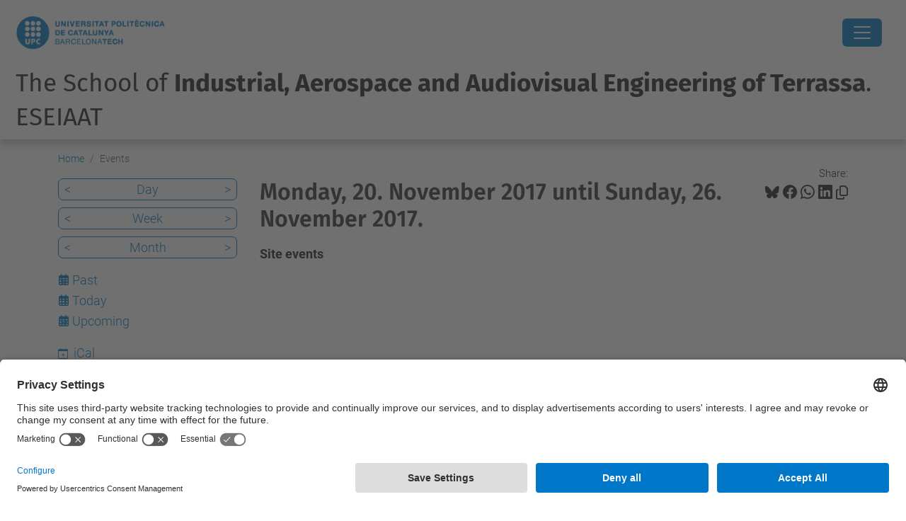

--- FILE ---
content_type: text/html;charset=utf-8
request_url: https://eseiaat.upc.edu/en/events/event_listing?mode=week&date=2017-11-23&set_language=en
body_size: 10609
content:
<!DOCTYPE html>
<html xmlns="http://www.w3.org/1999/xhtml" class="h-100" lang="en" xml:lang="en">

<head><meta http-equiv="Content-Type" content="text/html; charset=UTF-8" />
  <title>Events —  The School of Industrial, Aerospace and Audiovisual Engineering of Terrassa. ESEIAAT — UPC. Universitat Politècnica de Catalunya</title>
  <link rel="preconnect" href="//app.usercentrics.eu" />
  <link rel="preconnect" href="//api.usercentrics.eu" />
  <link rel="preconnect" href="//privacy-proxy.usercentrics.eu" />
  <link rel="dns-prefetch" href="//app.usercentrics.eu" />
  <link rel="dns-prefetch" href="//api.usercentrics.eu" />
  <link rel="preload" href="/++theme++genweb6.theme/stylesheets/fa.min.css" as="style" onload="this.onload=null;this.rel='stylesheet'" />
  <!-- <link rel="preload" href="//app.usercentrics.eu/browser-ui/latest/loader.js" as="script"/>
  <link rel="preload" href="//privacy-proxy.usercentrics.eu/latest/uc-block.bundle.js" as="script"/> -->
  <script>
    window.UC_UI_DOMAINS = {
      crossDomainConsentSharingIFrame: 'https://www.upc.edu/cross-domain-bridge.html',
    };
  </script>
  <script id="usercentrics-cmp" src="https://app.usercentrics.eu/browser-ui/latest/loader.js" data-settings-id="k73tMWYfS" async=""></script>
  <script type="application/javascript" src="https://privacy-proxy.usercentrics.eu/latest/uc-block.bundle.js"></script>
  <script>
    uc.deactivateBlocking([
      'HkocEodjb7', // Google Analytics is not blocked
      'BJ59EidsWQ', //GTM
      'mJTPU19oR', //Google adsense
    ]);
  </script>
  <script type="text/javascript" id="gtag-consent">
    window.dataLayer = window.dataLayer || [];

    function gtag() {
      dataLayer.push(arguments);
    }
    gtag("consent", "default", {
      ad_user_data: "denied",
      ad_personalization: "denied",
      ad_storage: "denied",
      analytics_storage: "denied",
      wait_for_update: 500
    });
    gtag("set", "ads_data_redaction", true);
  </script>
  <script defer="defer" type="application/javascript" src="/++theme++genweb6.theme/js/dataTables.min.js"></script>
  <script defer="defer" type="application/javascript" src="/++theme++genweb6.theme/js/select2.min.js"></script>
<meta charset="utf-8" /><meta name="twitter:card" content="summary" /><meta property="og:site_name" content="eseiaat" /><meta property="og:title" content="Events" /><meta property="twitter:title" content="Events" /><meta property="og:type" content="website" /><meta property="og:description" content="Site events" /><meta property="twitter:description" content="Site events" /><meta property="og:url" content="https://eseiaat.upc.edu/en/events" /><meta property="twitter:url" content="https://eseiaat.upc.edu/en/events" /><meta property="og:image" content="https://eseiaat.upc.edu/++resource++plone-logo.svg" /><meta property="twitter:image" content="https://eseiaat.upc.edu/++resource++plone-logo.svg" /><meta property="og:image:type" content="image/png" /><meta name="robots" content="all" /><meta name="DC.description" content="Site events" /><meta name="DC.date.created" content="2015-11-23T13:12:07+01:00" /><meta name="DC.date.modified" content="2024-04-09T12:50:33+01:00" /><meta name="DC.type" content="Folder" /><meta name="DC.format" content="text/plain" /><meta name="DC.language" content="en" /><meta name="DC.date.valid_range" content="2016/01/28 - " /><meta name="description" /><meta name="viewport" content="width=device-width, initial-scale=1.0" /><meta name="generator" content="Plone - https://plone.org/" /><link rel="alternate" hreflang="en" href="https://eseiaat.upc.edu/en/events" /><link rel="alternate" hreflang="es" href="https://eseiaat.upc.edu/es/eventos" /><link rel="alternate" hreflang="ca" href="https://eseiaat.upc.edu/ca/esdeveniments" /><link rel="alternate" hreflang="x-default" href="https://eseiaat.upc.edu/ca/esdeveniments" /><link href="https://eseiaat.upc.edu/en/events/RSS" rel="alternate" title="Events - b'RSS 1.0'" type="application/rss+xml" /><link href="https://eseiaat.upc.edu/en/events/rss.xml" rel="alternate" title="Events - b'RSS 2.0'" type="application/rss+xml" /><link href="https://eseiaat.upc.edu/en/events/atom.xml" rel="alternate" title="Events - b'Atom'" type="application/rss+xml" /><link rel="canonical" href="https://eseiaat.upc.edu/en/events" /><link rel="preload icon" type="image/vnd.microsoft.icon" href="https://eseiaat.upc.edu/en/favicon.ico?name=favicon.ico" /><link rel="mask-icon" href="https://eseiaat.upc.edu/en/favicon.ico?name=favicon.ico" /><link href="https://eseiaat.upc.edu/en/@@search" rel="search" title="Search this site" /><link data-bundle="easyform" href="https://eseiaat.upc.edu/++webresource++b6e63fde-4269-5984-a67a-480840700e9a/++resource++easyform.css" media="all" rel="stylesheet" type="text/css" /><link data-bundle="mosaic-css" href="https://eseiaat.upc.edu/++webresource++480da030-29cc-549f-ac36-8d1ede79795e/++plone++mosaic/mosaic.min.css" media="all" rel="stylesheet" type="text/css" /><link data-bundle="multilingual" href="https://eseiaat.upc.edu/++webresource++4b25ebfe-4288-5cbe-b3d2-cfa66e33cd82/++resource++plone.app.multilingual.stylesheet/multilingual.css" media="all" rel="stylesheet" type="text/css" /><link data-bundle="plone-fullscreen" href="https://eseiaat.upc.edu/++webresource++ac83a459-aa2c-5a45-80a9-9d3e95ae0847/++plone++static/plone-fullscreen/fullscreen.css" media="all" rel="stylesheet" type="text/css" /><link data-bundle="tfemarket-bundle" href="https://eseiaat.upc.edu/++webresource++1b4e02aa-63f8-546e-8014-28d98d95f7df/++theme++genweb6.tfemarket/stylesheets/theme-tfemarket.min.css" media="all" rel="stylesheet" type="text/css" /><link data-bundle="upc-bundle" href="https://eseiaat.upc.edu/++webresource++14ff9cc0-0eda-5e21-a9bd-22687843ae35/++theme++genweb6.upc/stylesheets/theme-upc.min.css" media="all" rel="stylesheet" type="text/css" /><link href="https://eseiaat.upc.edu/++webresource++d10d4e1f-c923-51c6-ba2c-64718f31d492//++theme++genweb6.theme/stylesheets/theme.min.css" media="all" rel="stylesheet" type="text/css" /><style>@import url('//maxcdn.bootstrapcdn.com/font-awesome/4.3.0/css/font-awesome.min.css');
@import url('//fonts.googleapis.com/css?family=Coda'); 
  .titling-line {
    color: #636363;
    position: relative;
    overflow: hidden;
    padding: 6px 0;
    margin-top: 0; }

    .titling-line::after {
      content: "";
      position: absolute;
      margin-left: 12px;
      background: #d1d1d1;
      height: 1px;
      box-shadow: 1000px 0 0 -1000px #d1d1d1;
      width: 100%;
      top: 50%; }

      *:before, *:after {
        -webkit-box-sizing: border-box;
        -moz-box-sizing: border-box;
        box-sizing: border-box; }

        .carousel {
          position: relative;
          max-width: 100%;
          margin-bottom: 10px; }

          .carousel-indicators {
            bottom: 15px;
            top: inherit; }

            .carousel-indicators .active, .carousel-indicators .selected,
            .carousel-indicators .contentViews .selected:hover,
            .contentViews .carousel-indicators .selected:hover {
              background-color: #2196F3; }

              .fa-arrow-left {
                font-size: 10px; }

                .fa-arrow-right {
                  font-size: 10px; }

                  .carousel-caption {
                    position: absolute;
                    text-align: left;
                    padding: 15px;
                    font-size: 2.8em;
                    left: 15px;
                    right: 0;
                    bottom: 0.2em;
                    padding: 15px;
                    background: none;
                    -webkit-border-radius: none;
                    -moz-border-radius: none;
                    border-radius: none;
                    border-top: none;
                    -webkit-box-shadow: none;
                    -moz-box-shadow: none;
                    box-shadow: none; }

                    .carousel-caption h3 {
                      color: #FFF;
                      line-height: 1em;
                      background-color: #007BC0;
                      padding: 10px;
                      font-family: 'Coda', sans-serif; }

                      .carousel-caption h4, .carousel-caption p {
                        color: #FFF;
                        line-height: 1em;
                        text-shadow: 2px 2px 4px #000000;
                        font-family: 'Coda', sans-serif; }

                        .carousel-destacats {
                          position: relative;
                          line-height: 0.5em;
                          font-size: 0.9em; }

                          @media (max-width: 800px) {
                            .carousel-caption h3 {
                              font-size: 1em;
                              line-height: 1em;   }
                              .carousel-caption h4, .carousel-caption p {
                                font-size: 0.5em;
                                line-height: 1em;   }
                                .carousel {
                                  max-width: 100%;   }
}

  @media (max-width: 600px) {
    .carousel-caption h3 {
      font-size: 0.7em;
      line-height: 0.9em;   }
      .carousel-caption h4, .carousel-caption p {
        font-size: 0.5em;
        line-height: 0.8em;   }
        .carousel-indicators {
          display: none;   }
}

  .quotebox {
    max-width: 100%;
    margin: 1px;
    margin-bottom: 0;
    padding: 13px 15px 1px 13px;
    color: #007BC0;
    border: 2px solid #007BC0;
    font-family: 'Roboto', sans-serif; }

    .quotebox h2 {
      color: #007BC0;
      font-size: 2.1em;
      line-height: 1.5em;
      text-align: center; }

      .quote {
        float: right;
        padding-right: 5px;
        padding-top: 2px; }

        .right-quotation-mark {
          float: right; }

          .fa-quote-left {
            color: #007BC0; }

            .fa-quote-right {
              color: #007BC0; }

              .btnb-draw {
                position: relative;
                display: inline-block;
                color: #000;
                border-bottom: 2px solid #007BC0;
                cursor: pointer;
                overflow: hidden;
                transition: color 0.2s ease-in-out, background-color 0.2s ease-in-out;
                font-size: 1.6em;
                line-height: 1.3em;
                text-decoration: none;
                font-family: 'Roboto', sans-serif;
                font-weight: 500;
                width: 100%;
                margin-top: 15px; }

                .btnb-draw:after {
                  content: '';
                  position: absolute;
                  right: 0;
                  bottom: 0;
                  height: 100%;
                  width: 2px;
                  background: #324577;
                  transform: translateY(100%);
                  transition: transform 0.2s ease-in-out;
                  transition-delay: 0.6s; }

                  .btnb-draw > span {
                    position: relative;
                    display: block;
                    padding: 0.5em;
                    color: inherit; }

                    .btnb-draw > span:before, .btnb-draw > span:after {
                      content: '';
                      position: absolute;
                      left: 0;
                      top: 0;
                      background: #007BC0;
                      transition: transform 0.2s ease-in-out; }

                      .btnb-draw > span:before {
                        height: 2px;
                        width: 100%;
                        transform: translateX(100%);
                        transition-delay: 0.4s; }

                        .btnb-draw > span:after {
                          height: 100%;
                          width: 2px;
                          transform: translateY(-100%);
                          transition-delay: 0.2s; }

                          .btnb-draw:hover:after, .btnb-draw:hover > span:before,
                          .btnb-draw:hover > span:after {
                            transform: translate(0, 0);
                            text-decoration: none; }

                            .btnb-draw:hover:after {
                              transition-delay: 0s; }

                              .btnb-draw:hover > span:before {
                                transition-delay: 0.2s; }

                                .btnb-draw:hover > span:after {
                                  transition-delay: 0.4s; }

                                  .btnb-draw:hover {
                                    color: #007BC0;
                                    transition-delay: 0.6s; }

                                    .btnb-draw a {
                                      text-decoration: none; }

                                      @media only screen and (max-width: 1245px) {
                                        .btnb-draw {
                                          font-size: 1.7em;
                                          line-height: 1.2em;   }
}

  @media only screen and (max-width: 1056px) {
    .btnb-draw {
      font-size: 1.3em;
      line-height: 1.2em;   }
}

  @media only screen and (max-width: 844px) {
    .btnb-draw {
      font-size: 1.1em;
      line-height: 1.1em;   }
}

  @media only screen and (max-width: 727px) {
    .btnb-draw {
      font-size: 0.9em;
      line-height: 1em;   }
}

  @media only screen and (max-width: 639px) {
    .btnb-draw {
      font-size: 1.7em;
      line-height: 1.2em;   }
}

  .under {
    -webkit-box-flex: 1;
    -ms-flex: 1 1 auto;
    flex: 1 1 auto;
    margin: 5px;
    padding: 10px;
    border: 2px solid #f7f7f7;
    text-align: center;
    text-transform: uppercase;
    position: relative;
    overflow: hidden;
    -webkit-transition: 0.3s;
    transition: 0.3s;
    font-family: 'Roboto';
    font-weight: 600;
    background-color: #DDF0FA;
    color: #000; }

    .under a:hover {
      text-decoration: none !important; }

      .under:after {
        position: absolute;
        -webkit-transition: 0.3s;
        transition: 0.3s;
        content: '';
        width: 0;
        left: 50%;
        bottom: 0;
        height: 3px;
        background: #007BC0; }

        .under:hover {
          cursor: pointer; }

          .under:hover:after {
            width: 100%;
            left: 0; }

            .underd {
              -webkit-box-flex: 1;
              -ms-flex: 1 1 auto;
              flex: 1 1 auto;
              margin: 5px;
              padding: 10px;
              border: 2px solid #f7f7f7;
              text-align: center;
              text-transform: uppercase;
              position: relative;
              overflow: hidden;
              -webkit-transition: 0.3s;
              transition: 0.3s;
              font-family: 'Roboto';
              color: #FFF;
              background-color: #007BC0; }

              .underd:after {
                position: absolute;
                -webkit-transition: 0.3s;
                transition: 0.3s;
                content: '';
                width: 0;
                left: 50%;
                bottom: 0;
                height: 3px;
                background: #004672; }

                .underd:hover {
                  cursor: pointer; }

                  .underd:hover:after {
                    width: 100%;
                    left: 0; }

                    .underm {
                      padding: 3px;
                      border: 2px solid #007BC0;
                      text-align: center;
                      text-transform: uppercase;
                      position: relative;
                      overflow: hidden;
                      font-family: 'Coda';
                      font-size: 150%;
                      font-weight: 700;
                      background: #FFF;
                      color: #007BC0;
                      display: block; }

                      .underm:hover {
                        background: #007BC0;
                        color: #FFF; }

                        #primary_nav_wrap {
                          margin-top: 15px; }

                          #primary_nav_wrap ul {
                            list-style: none;
                            position: relative;
                            float: left;
                            margin: 0;
                            padding: 0; }

                            #primary_nav_wrap ul a {
                              display: block;
                              color: #333;
                              text-decoration: none;
                              font-weight: 700;
                              font-size: 1em;
                              line-height: 32px;
                              padding: 0 15px;
                              font-family: Arial, sans-serif; }

                              #primary_nav_wrap ul li {
                                position: relative;
                                float: left;
                                margin: 0;
                                padding: 0; }

                                #primary_nav_wrap ul li.current-menu-item {
                                  background: #ddd; }

                                  #primary_nav_wrap ul li:hover {
                                    background: #f6f6f6; }

                                    #primary_nav_wrap ul ul {
                                      display: none;
                                      position: absolute;
                                      top: 100%;
                                      left: 0;
                                      background: #C5C7D3;
                                      padding: 0; }

                                      #primary_nav_wrap ul ul li {
                                        float: none;
                                        width: 100%; }

                                        #primary_nav_wrap ul ul a {
                                          line-height: 120%;
                                          padding: 10px 15px; }

                                          #primary_nav_wrap ul ul ul {
                                            top: 0;
                                            left: 100%; }

                                            #primary_nav_wrap ul li:hover > ul {
                                              display: block; }

                                              #sec {
                                                font-family: 'Roboto', sans-serif;
                                                background: #fff;
                                                text-align: center;
                                                word-wrap: break-word; }

                                                #sec h2 {
                                                  font-weight: 200;
                                                  font-size: 30px;
                                                  color: #63B7E6; }

                                                  #sec ul {
                                                    margin: 0;
                                                    display: flex;
                                                    flex-flow: row wrap;
                                                    justify-content: center;
                                                    list-style: none; }

                                                    #sec ul li {
                                                      padding: 30px 5px 30px 0px;
                                                      width: 100%;
                                                      transition: box-shadow 0.3s; }

                                                      #sec ul a {
                                                        text-decoration: none; }

                                                        #sec ul li:hover {
                                                          box-shadow: 0 12px 15px 0 rgba(0, 0, 0, 0.24), 0 17px 50px 0 rgba(0, 0, 0, 0.19); }

                                                          #sec ul li:hover span {
                                                            color: #007BC0; }

                                                            #sec ul li:hover p {
                                                              color: #555; }

                                                              #sec ul li:hover h3 {
                                                                color: #007BC0; }

                                                                #sec ul li:hover h3:after {
                                                                  width: 25px; }

                                                                  #sec ul li span {
                                                                    font-size: 2.6em;
                                                                    transition: color 0.3s;
                                                                    color: #007BC0;
                                                                    display: block; }

                                                                    #sec ul li span:hover {
                                                                      opacity: 0.5; }

                                                                      #sec ul li span img:hover {
                                                                        opacity: 0.5; }

                                                                        #sec ul li span:before, #sec ul li span:after {
                                                                          position: static; }

                                                                          #sec ul li h3 {
                                                                            color: #6f6f6f;
                                                                            display: inline-block;
                                                                            font-size: 1.8em;
                                                                            font-weight: 100;
                                                                            transition: color 0.3s;
                                                                            line-height: 1.2em; }

                                                                            #sec ul li h3:after {
                                                                              content: '';
                                                                              position: relative;
                                                                              left: 50%;
                                                                              top: 20px;
                                                                              transform: translateX(-50%);
                                                                              display: block;
                                                                              width: 100%;
                                                                              height: 2px;
                                                                              background: #007BC0;
                                                                              transition: width 0.3s; }

                                                                              #sec ul li p {
                                                                                color: #A2A2A2;
                                                                                text-align: center;
                                                                                text-indent: 1em;
                                                                                font-size: 1.3em;
                                                                                line-height: 1.3em;
                                                                                transition: color 0.3s;
                                                                                margin: 30px 0 0 0; }
</style><script async="" src="https://www.googletagmanager.com/gtag/js?id=G-827WW9GZDF"></script><script>
  window.dataLayer = window.dataLayer || [];
  function gtag(){dataLayer.push(arguments);}
  gtag('js', new Date());

  gtag('config', 'G-827WW9GZDF');
gtag('config', 'G-P80Z250TEZ');
</script><script data-bundle="plone-fullscreen" integrity="sha384-yAbXscL0aoE/0AkFhaGNz6d74lDy9Cz7PXfkWNqRnFm0/ewX0uoBBoyPBU5qW7Nr" src="https://eseiaat.upc.edu/++webresource++6aa4c841-faf5-51e8-8109-90bd97e7aa07/++plone++static/plone-fullscreen/fullscreen.js"></script><script data-bundle="plone" integrity="sha384-VpRtef0in9VvJccUgGM+OKJxMlKkCjrUuv4dmkXUjfuBQMRjcDWGNmTYiPWFcckC" src="https://eseiaat.upc.edu/++webresource++63fc8075-8d9c-52b0-bd0c-c7db8d9c785d/++plone++static/bundle-plone/bundle.min.js"></script><script data-bundle="datagridfield-bundle" integrity="sha384-ab8+ZO465yuhsQpCxqQ3u2HpLcOwNqxIS0HAA+laLWcfsX8+8SXtI9TSBzDJg9wf" src="https://eseiaat.upc.edu/++webresource++b5050647-6b73-57ea-8cc2-e492b13e1606/++resource++collective.z3cform.datagridfield/datagridfield-remote.min.js"></script><script integrity="sha384-Z0c0O7SGparpXtqZ7DqB+2xYabbv4FwSW10MAxUzrFnDh7Bfxubjpre0f7AIxrKf" src="https://eseiaat.upc.edu/++webresource++428ff13a-1bd4-583d-ba0b-b909e791367c//++theme++genweb6.theme/js/theme.min.js"></script></head>

<body class="d-flex flex-column h-100 col-content col-one frontend icons-on portaltype-folder section-events site-en template-event_listing thumbs-on userrole-anonymous viewpermission-view" id="visual-portal-wrapper" dir="ltr" data-base-url="https://eseiaat.upc.edu/en/events" data-view-url="https://eseiaat.upc.edu/en/events" data-portal-url="https://eseiaat.upc.edu" data-i18ncatalogurl="https://eseiaat.upc.edu/plonejsi18n" data-pat-pickadate="{&quot;date&quot;: {&quot;selectYears&quot;: 200}, &quot;time&quot;: {&quot;interval&quot;: 5 } }" data-pat-plone-modal="{&quot;actionOptions&quot;: {&quot;displayInModal&quot;: false}}"><div class="outer-wrapper flex-shrink-0">

    <header id="content-header" class="sticky-top">
      <div id="portal-top" class="w-100">
        


    <div id="header" class="d-flex align-items-center light-to-dark-theme">

        <a href="#main-container" class="d-none">Go to main content</a>

        <div id="portal-logos" class="d-flex me-4">
            <div id="logo-primary">

                <a href="https://www.upc.edu/en" target="_blank">

                    <img alt="Universitat Politècnica de Catalunya" title="Universitat Politècnica de Catalunya" class="img-desktop" src="https://eseiaat.upc.edu/@@gw-logo" />

                </a>

                

            </div>

            
        </div>

        <nav id="portal-navbar" role="navigation" class="global-navigation ms-auto">

            <ul class="navbar-nav mb-2 mb-lg-0 align-items-center" id="portal-globalnav">
                <li class="home nav-item">
                    <a class="nav-link" href="https://eseiaat.upc.edu/en">Home</a>
                </li>

                <li class="school has_subtree nav-item"><a href="https://eseiaat.upc.edu/en/school" target="_self" class="state-published nav-link" aria-haspopup="true">School</a><input type="checkbox" class="opener" /><label for="navitem-school" role="button" aria-label="School"></label><ul class="has_subtree dropdown"><li class="quality nav-item"><a href="https://eseiaat.upc.edu/en/school/quality" target="_self" class="state-published nav-link">Quality</a></li></ul></li><li class="current-course has_subtree nav-item"><a href="https://eseiaat.upc.edu/en/current-course" target="_self" class="state-published nav-link" aria-haspopup="true">Current course</a><input type="checkbox" class="opener" /><label for="navitem-current-course" role="button" aria-label="Current course"></label><ul class="has_subtree dropdown"><li class="academic-calendar nav-item"><a href="https://eseiaat.upc.edu/en/current-course/academic-calendar" target="_self" class="state-published nav-link">Academic Calendar</a></li><li class="exams-calendar nav-item"><a href="https://eseiaat.upc.edu/en/current-course/exams-calendar" target="_self" class="state-published nav-link">Exams Calendar</a></li><li class="timetables nav-item"><a href="https://eseiaat.upc.edu/en/current-course/timetables" target="_self" class="state-published nav-link">Timetables</a></li><li class="enrolment nav-item"><a href="https://eseiaat.upc.edu/en/current-course/enrolment" target="_self" class="state-published nav-link">Enrolment</a></li><li class="course-guide nav-item"><a href="https://eseiaat.upc.edu/en/current-course/course-guide" target="_self" class="state-published nav-link">Course guide</a></li><li class="academic-regulations nav-item"><a href="https://eseiaat.upc.edu/en/current-course/academic-regulations" target="_self" class="state-published nav-link">Academic regulations</a></li><li class="curs-actual nav-item"><a href="https://eseiaat.upc.edu/en/current-course/curs-actual" target="_self" class="state-published nav-link">Curs actual</a></li><li class="final-thesis nav-item"><a href="https://eseiaat.upc.edu/en/current-course/final-thesis" target="_self" class="state-published nav-link">Final Thesis</a></li><li class="mobility nav-item"><a href="https://eseiaat.upc.edu/en/current-course/mobility" target="_self" class="state-published nav-link">Mobility</a></li><li class="external-internships nav-item"><a href="https://eseiaat.upc.edu/en/current-course/external-internships" target="_self" class="state-published nav-link">External internships</a></li><li class="administrative-procedures nav-item"><a href="https://eseiaat.upc.edu/en/current-course/administrative-procedures" target="_self" class="state-published nav-link">Administrative procedures</a></li><li class="student-support-orientation nav-item"><a href="https://eseiaat.upc.edu/en/current-course/student-support-orientation" target="_self" class="state-published nav-link">Student Support &amp; Orientation</a></li></ul></li><li class="programmes nav-item"><a href="https://eseiaat.upc.edu/en/programmes" target="_self" class="state-published nav-link">Programmes</a></li><li class="business nav-item"><a href="https://eseiaat.upc.edu/en/business" target="_self" class="state-published nav-link">Business</a></li><li class="mobility has_subtree nav-item"><a href="https://eseiaat.upc.edu/en/mobility" target="_self" class="state-published nav-link" aria-haspopup="true">International</a><input type="checkbox" class="opener" /><label for="navitem-mobility" role="button" aria-label="International"></label><ul class="has_subtree dropdown"><li class="placement-offer nav-item"><a href="https://eseiaat.upc.edu/en/mobility/placement-offer" target="_self" class="state-published nav-link">Placement Offer</a></li><li class="before-the-stay nav-item"><a href="https://eseiaat.upc.edu/en/mobility/before-the-stay" target="_self" class="state-published nav-link">Before the stay</a></li><li class="during-the-stay nav-item"><a href="https://eseiaat.upc.edu/en/mobility/during-the-stay" target="_self" class="state-published nav-link">During the stay</a></li><li class="after-the-stay nav-item"><a href="https://eseiaat.upc.edu/en/mobility/after-the-stay" target="_self" class="state-published nav-link">After the stay</a></li><li class="incoming-students-welcome nav-item"><a href="https://eseiaat.upc.edu/en/mobility/incoming-students-welcome" target="_self" class="state-published nav-link">Incoming Students Welcome</a></li></ul></li><li class="research nav-item"><a href="https://eseiaat.upc.edu/en/research" target="_self" class="state-published nav-link">Research</a></li><li class="services-1 nav-item"><a href="https://utgct.upc.edu/ca#b_start=0" target="_self" class="state-published nav-link">Services</a></li><li class="prospective-students has_subtree nav-item"><a href="https://eseiaat.upc.edu/en/prospective-students" target="_self" class="state-published nav-link" aria-haspopup="true">Prospective Students</a><input type="checkbox" class="opener" /><label for="navitem-prospective-students" role="button" aria-label="Prospective Students"></label><ul class="has_subtree dropdown"><li class="information-sessions-for-prospective-masters-degree-students nav-item"><a href="https://eseiaat.upc.edu/en/prospective-students/information-sessions-for-prospective-masters-degree-students" target="_self" class="state-published nav-link">Information sessions for prospective master's degree students</a></li></ul></li><li class="services nav-item"><a href="https://eseiaat.upc.edu/en/services" target="_self" class="state-published nav-link">Students Projects</a></li>

                

                

                    <li class="has_subtree nav-item nav-lang">

                        <a href="#" class="nav-link" aria-haspopup="true">
                            <i class="bi bi-globe" alt="alt" title="title"></i>
                        </a>

                        <ul class="has_subtree dropdown">
                            <li class="nav-item">
                                <a class="nav-link" href="https://eseiaat.upc.edu/@@multilingual-selector/d2a0f2ed6fd743a897969b476abbcc66/ca?mode=week&amp;date=2017-11-23&amp;set_language=ca&amp;post_path=/event_listing">
                                    <span>Català</span>
                                </a>
                            </li>
                            <li class="nav-item">
                                <a class="nav-link" href="https://eseiaat.upc.edu/@@multilingual-selector/d2a0f2ed6fd743a897969b476abbcc66/es?mode=week&amp;date=2017-11-23&amp;set_language=es&amp;post_path=/event_listing">
                                    <span>Español</span>
                                </a>
                            </li>
                        </ul>
                    </li>

                
            </ul>
        </nav>

        <div id="portal-searchbox" class="nav-item">

            

    <form id="searchGadget_form" action="https://eseiaat.upc.edu/en/@@search" role="search" class="d-flex pat-livesearch show_images " data-pat-livesearch="ajaxUrl:https://eseiaat.upc.edu/en/@@ajax-search">

        <label class="hiddenStructure" for="searchGadget">Search Site</label>

        

            <input name="SearchableText" type="text" size="18" id="searchGadget" title="Search Site" placeholder="Search Site" class="searchField form-control me-3" />

            

            

        

        <button class="searchButton" type="submit" alt="alt" aria-label="aria-label"><i class="bi bi-search" alt="alt" title="title"></i></button>

        <div id="portal-advanced-search" class="hiddenStructure">

            <a href="https://eseiaat.upc.edu/en/@@search">Advanced Search…</a>

        </div>

    </form>


        </div>

        <div id="portal-navbar-mobile" class="d-none ms-auto" role="navigation">

            <nav class="navbar navbar-dark">

                <div class="container-fluid">

                    <button class="navbar-toggler" type="button" data-bs-toggle="offcanvas" aria-label="Close" data-bs-target="#gwMobileNavbar" aria-controls="gwMobileNavbar">

                    <span class="navbar-toggler-icon"></span>

                    </button>

                    <div class="offcanvas offcanvas-end text-bg-dark" tabindex="-1" id="gwMobileNavbar" aria-labelledby="gwMobileNavbarLabel">

                        <div class="offcanvas-header">

                            <p class="h5">Menú</p>
                            <button type="button" class="btn-close btn-close-white" data-bs-dismiss="offcanvas" aria-label="Close"></button>

                        </div>

                        <div class="offcanvas-body">

                            <div class="d-flex mt-3 mb-2" role="search">

                                <div id="portal-searchbox-mobile" class="nav-item">

                                    

    <form id="searchGadget_form_mobile" action="https://eseiaat.upc.edu/en/@@search" role="search" class="d-flex pat-livesearch show_images " data-pat-livesearch="ajaxUrl:https://eseiaat.upc.edu/en/@@ajax-search">

        <label class="hiddenStructure" for="searchGadget_mobile">Search Site</label>

        

            <input name="SearchableText" type="text" size="18" id="searchGadget_mobile" title="Search Site" placeholder="Search Site" class="searchField form-control me-3" />

            

            

        

        <button class="searchButton" type="submit" alt="alt" aria-label="aria-label"><i class="bi bi-search" alt="alt" title="title"></i></button>

        <div id="portal-advanced-search_mobile" class="hiddenStructure">

            <a href="https://eseiaat.upc.edu/en/@@search">Advanced Search…</a>

        </div>

    </form>



                                </div>

                            </div>

                            <ul class="navbar-nav justify-content-end flex-grow-1 pe-3">

                                <li class="nav-item">

                                    <a class="nav-link" href="https://eseiaat.upc.edu/en">Home</a>

                                </li>

                                

                                    <li class="ps-3"><hr class="mt-1 mb-1" /></li>

                                    <li class="school has_subtree nav-item"><a href="https://eseiaat.upc.edu/en/school" target="_self" class="state-published nav-link" aria-haspopup="true">School</a><input type="checkbox" class="opener" /><label for="navitem-school" role="button" aria-label="School"></label><ul class="has_subtree dropdown"><li class="quality nav-item"><a href="https://eseiaat.upc.edu/en/school/quality" target="_self" class="state-published nav-link">Quality</a></li></ul></li><li class="current-course has_subtree nav-item"><a href="https://eseiaat.upc.edu/en/current-course" target="_self" class="state-published nav-link" aria-haspopup="true">Current course</a><input type="checkbox" class="opener" /><label for="navitem-current-course" role="button" aria-label="Current course"></label><ul class="has_subtree dropdown"><li class="academic-calendar nav-item"><a href="https://eseiaat.upc.edu/en/current-course/academic-calendar" target="_self" class="state-published nav-link">Academic Calendar</a></li><li class="exams-calendar nav-item"><a href="https://eseiaat.upc.edu/en/current-course/exams-calendar" target="_self" class="state-published nav-link">Exams Calendar</a></li><li class="timetables nav-item"><a href="https://eseiaat.upc.edu/en/current-course/timetables" target="_self" class="state-published nav-link">Timetables</a></li><li class="enrolment nav-item"><a href="https://eseiaat.upc.edu/en/current-course/enrolment" target="_self" class="state-published nav-link">Enrolment</a></li><li class="course-guide nav-item"><a href="https://eseiaat.upc.edu/en/current-course/course-guide" target="_self" class="state-published nav-link">Course guide</a></li><li class="academic-regulations nav-item"><a href="https://eseiaat.upc.edu/en/current-course/academic-regulations" target="_self" class="state-published nav-link">Academic regulations</a></li><li class="curs-actual nav-item"><a href="https://eseiaat.upc.edu/en/current-course/curs-actual" target="_self" class="state-published nav-link">Curs actual</a></li><li class="final-thesis nav-item"><a href="https://eseiaat.upc.edu/en/current-course/final-thesis" target="_self" class="state-published nav-link">Final Thesis</a></li><li class="mobility nav-item"><a href="https://eseiaat.upc.edu/en/current-course/mobility" target="_self" class="state-published nav-link">Mobility</a></li><li class="external-internships nav-item"><a href="https://eseiaat.upc.edu/en/current-course/external-internships" target="_self" class="state-published nav-link">External internships</a></li><li class="administrative-procedures nav-item"><a href="https://eseiaat.upc.edu/en/current-course/administrative-procedures" target="_self" class="state-published nav-link">Administrative procedures</a></li><li class="student-support-orientation nav-item"><a href="https://eseiaat.upc.edu/en/current-course/student-support-orientation" target="_self" class="state-published nav-link">Student Support &amp; Orientation</a></li></ul></li><li class="programmes nav-item"><a href="https://eseiaat.upc.edu/en/programmes" target="_self" class="state-published nav-link">Programmes</a></li><li class="business nav-item"><a href="https://eseiaat.upc.edu/en/business" target="_self" class="state-published nav-link">Business</a></li><li class="mobility has_subtree nav-item"><a href="https://eseiaat.upc.edu/en/mobility" target="_self" class="state-published nav-link" aria-haspopup="true">International</a><input type="checkbox" class="opener" /><label for="navitem-mobility" role="button" aria-label="International"></label><ul class="has_subtree dropdown"><li class="placement-offer nav-item"><a href="https://eseiaat.upc.edu/en/mobility/placement-offer" target="_self" class="state-published nav-link">Placement Offer</a></li><li class="before-the-stay nav-item"><a href="https://eseiaat.upc.edu/en/mobility/before-the-stay" target="_self" class="state-published nav-link">Before the stay</a></li><li class="during-the-stay nav-item"><a href="https://eseiaat.upc.edu/en/mobility/during-the-stay" target="_self" class="state-published nav-link">During the stay</a></li><li class="after-the-stay nav-item"><a href="https://eseiaat.upc.edu/en/mobility/after-the-stay" target="_self" class="state-published nav-link">After the stay</a></li><li class="incoming-students-welcome nav-item"><a href="https://eseiaat.upc.edu/en/mobility/incoming-students-welcome" target="_self" class="state-published nav-link">Incoming Students Welcome</a></li></ul></li><li class="research nav-item"><a href="https://eseiaat.upc.edu/en/research" target="_self" class="state-published nav-link">Research</a></li><li class="services-1 nav-item"><a href="https://utgct.upc.edu/ca#b_start=0" target="_self" class="state-published nav-link">Services</a></li><li class="prospective-students has_subtree nav-item"><a href="https://eseiaat.upc.edu/en/prospective-students" target="_self" class="state-published nav-link" aria-haspopup="true">Prospective Students</a><input type="checkbox" class="opener" /><label for="navitem-prospective-students" role="button" aria-label="Prospective Students"></label><ul class="has_subtree dropdown"><li class="information-sessions-for-prospective-masters-degree-students nav-item"><a href="https://eseiaat.upc.edu/en/prospective-students/information-sessions-for-prospective-masters-degree-students" target="_self" class="state-published nav-link">Information sessions for prospective master's degree students</a></li></ul></li><li class="services nav-item"><a href="https://eseiaat.upc.edu/en/services" target="_self" class="state-published nav-link">Students Projects</a></li>

                                

                                

                                

                                    

                                        <li class="ps-3"><hr class="mt-1 mb-1" /></li>

                                        <li class="nav-item">

                                            <a class="nav-link" href="https://eseiaat.upc.edu/@@multilingual-selector/d2a0f2ed6fd743a897969b476abbcc66/ca?mode=week&amp;date=2017-11-23&amp;set_language=ca&amp;post_path=/event_listing">

                                                <span>Català</span>

                                            </a>

                                        </li>
                                        <li class="nav-item">

                                            <a class="nav-link" href="https://eseiaat.upc.edu/@@multilingual-selector/d2a0f2ed6fd743a897969b476abbcc66/es?mode=week&amp;date=2017-11-23&amp;set_language=es&amp;post_path=/event_listing">

                                                <span>Español</span>

                                            </a>

                                        </li>

                                    

                                

                            </ul>
                        </div>
                    </div>
                </div>
            </nav>
        </div>
    </div>



      </div>
    </header>

    <div id="above-content-wrapper">
      <div id="viewlet-above-content">



    <div id="hero" class="light-to-dark-theme text-hero content-hero" style="--bg-img-url: url(https://eseiaat.upc.edu/@@gw-hero)">

        

        

        

            <section>

                

                

                

            </section>

        

        <div class="site_title">

            

                

                <div class="h1">
                    <a accesskey="1" class="text-decoration-none" href="https://eseiaat.upc.edu/en">
                        <small> The School of <strong>Industrial, Aerospace and Audiovisual Engineering of Terrassa</strong>. ESEIAAT</small>
                    </a>
                </div>

            

        </div>

        

    </div>





<nav id="portal-breadcrumbs" aria-label="breadcrumb" label_breadcrumb="label_breadcrumb">
  <div class="container">
    <ol class="breadcrumb">
      <li class="breadcrumb-item"><a href="https://eseiaat.upc.edu/en">Home</a></li>
      
        
        <li class="breadcrumb-item active" aria-current="page">Events</li>
      
    </ol>
  </div>
</nav>
</div>
    </div>

    <div class="container">
      <div class="row">
        <aside id="global_statusmessage" class="col-12">
      

      <div>
      </div>
    </aside>
      </div>
      <main id="main-container" class="row">
        <section id="portal-column-content">

      

      

        

          <article id="content">

            

              <header>

                <div id="viewlet-above-content-title"><span id="social-tags-body" itemscope="" itemtype="http://schema.org/WebPage" style="display: none">
  <span itemprop="name">Events</span>
  <span itemprop="description">Site events</span>
  <span itemprop="url">https://eseiaat.upc.edu/en/events</span>
  <span itemprop="image">https://eseiaat.upc.edu/++resource++plone-logo.svg</span>
</span>

<div id="social_tags">

  <p class="fs-s mb-0">
    Share:
  </p>

  

    <a target="_blank" href="https://bsky.app/intent/compose?text=Events https://eseiaat.upc.edu/resolveuid/d6c32e0d58274aae8a69e748d383090a" title="Bluesky">

      <i class="fa-brands fa-bluesky"></i>

    </a>

    

  

    <a target="_blank" href="https://www.facebook.com/sharer/sharer.php?u=https://eseiaat.upc.edu/resolveuid/d6c32e0d58274aae8a69e748d383090a" title="Facebook">

      <i class="bi bi-facebook"></i>

    </a>

    

  

    <a target="_blank" href="https://wa.me/?text=Events https://eseiaat.upc.edu/resolveuid/d6c32e0d58274aae8a69e748d383090a" title="Whatsapp">

      <i class="bi bi-whatsapp"></i>

    </a>

    

  

    <a target="_blank" href="https://www.linkedin.com/sharing/share-offsite?url=https://eseiaat.upc.edu/resolveuid/d6c32e0d58274aae8a69e748d383090a" title="Linkedin">

      <i class="bi bi-linkedin"></i>

    </a>

    

  

    

    <a href="#" data-bs-toggle="tooltip" id="copy-universal-link" data-url="https://eseiaat.upc.edu/resolveuid/d6c32e0d58274aae8a69e748d383090a" aria-label="Copied!" data-bs-title="Copied!" data-bs-original-title="Copy link">

      <i class="fa-regular fa-copy"></i>

    </a>

  

</div>
</div>

                

      

      <h1 class="documentFirstHeading">

        Monday, 20. November 2017 until Sunday, 26. November 2017.

        

      </h1>

      

      

    

                <div id="viewlet-below-content-title"></div>

                
                  <p class="lead">Site events</p>

                

                <div id="viewlet-below-content-description"></div>

              </header>

              <div id="viewlet-above-content-body">
</div>

              <div id="content-core">
                
      
        

          <section>

            

          </section>

          

      <!-- Navigation -->



    

        
      
    
              </div>

              <div id="viewlet-below-content-body">






</div>

            
            <footer>
              <div id="viewlet-below-content">




</div>
            </footer>
          </article>
        
      

      
    </section>
        <aside id="portal-column-one">
        
      
        

    <div class="portletWrapper" id="portletwrapper-706c6f6e652e6c656674636f6c756d6e0a636f6e746578740a2f3138352f657365696161742f656e2f6576656e74730a63617465676f72696573" data-portlethash="706c6f6e652e6c656674636f6c756d6e0a636f6e746578740a2f3138352f657365696161742f656e2f6576656e74730a63617465676f72696573">

    

        <div class="portlet portlet-category portlet-category-events" role="complementary">

            <ul class="mode_selector list-portlet second-selector">

                <li class="select-day">

                    <a class="prev_day" href="https://eseiaat.upc.edu/en/events/event_listing?mode=day&amp;date=2017-11-22">&lt;</a>

                    <a class="mode_day" href="https://eseiaat.upc.edu/en/events/event_listing?mode=day&amp;date=2017-11-23">Day</a>

                    <a class="next_day" href="https://eseiaat.upc.edu/en/events/event_listing?mode=day&amp;date=2017-11-24">&gt;</a>

                    <input id="event_listing_calendar" type="hidden" />

                </li>

                <li class="selected select-week">

                  <a class="prev_week" href="https://eseiaat.upc.edu/en/events/event_listing?mode=week&amp;date=2017-11-16">&lt;</a>

                  <a class="mode_week" href="https://eseiaat.upc.edu/en/events/event_listing?mode=week&amp;date=2017-11-23">Week</a>

                  <a class="next_week" href="https://eseiaat.upc.edu/en/events/event_listing?mode=week&amp;date=2017-11-30">&gt;</a>

                </li>

                <li class="select-month">

                    <a class="prev_month" href="https://eseiaat.upc.edu/en/events/event_listing?mode=month&amp;date=2017-10-31">&lt;</a>

                    <a class="mode_month" href="https://eseiaat.upc.edu/en/events/event_listing?mode=month&amp;date=2017-11-23">Month</a>

                    <a class="next_month" href="https://eseiaat.upc.edu/en/events/event_listing?mode=month&amp;date=2017-12-01">&gt;</a>

                </li>

            </ul>

            <ul class="mode_selector list-portlet first-selector">

                <li class="select-past">

                    <span class="fa-stack smaller">
                        <i class="fa-regular fa-calendar fa-stack-2x"></i>
                        <i class="fa-solid fa-arrow-left fa-stack-1x"></i>
                    </span>

                    <a class="mode_past" href="https://eseiaat.upc.edu/en/events/event_listing?mode=past">Past</a>
                </li>

                <li class="select-today">

                    <span class="fa-stack smaller">
                        <i class="fa-regular fa-calendar fa-stack-2x"></i>
                        <p class="calendar-day">18</p>
                    </span>

                    <a class="today" href="https://eseiaat.upc.edu/en/events/event_listing?mode=day">Today</a>
                </li>

                <li class="select-future">

                    <span class="fa-stack smaller">
                        <i class="fa-regular fa-calendar fa-stack-2x"></i>
                        <i class="fa-solid fa-arrow-right fa-stack-1x"></i>
                    </span>

                    <a class="mode_future" href="https://eseiaat.upc.edu/en/events/event_listing?mode=future">Upcoming</a>
                </li>

            </ul>

            <ul class="sub_nav list-portlet ical ps-0">
                <li>
                    <a class="mode_ical" href="https://eseiaat.upc.edu/en/events/@@event_listing_ical?mode=week&amp;date=2017-11-23 00:00:00+01:00" title="Download this event in iCal format">
                    <i class="bi bi-calendar-plus pe-1"></i>
                    <span>iCal</span></a>
                </li>
            </ul>
            <div class="visualClear"></div>
        </div>

    

    


</div>





      
    </aside>
      </main>
      <!--/row-->
    </div>
    <!--/container-->

    <footer id="portal-footer-wrapper" class="mt-auto">
      <div id="portal-footer">

      <div id="footer-contact" role="contentinfo">

    <div class="row">

      <div class="col-md-4 map">
        <h2>Where we are</h2>
        <iframe class="footer-contact-map" width="100%" height="300" frameborder="0" scrolling="no" marginheight="0" marginwidth="0" src="https://maps.google.com/maps?width=100%&amp;height=300&amp;hl=en&amp;q=Campus%20de%20Terrassa.%20Edifici%20TR1.%20C.%20Colom,%201.%2008222%20Terrassa+()&amp;t=&amp;z=15&amp;ie=UTF8&amp;iwloc=B&amp;output=embed" title="Terrassa Campus, Building TR1. C. Colom, 1 08222 Terrassa">
          Google Maps
        </iframe>
        
      </div>

      <div class="col-md-3 offset-md-1 contact">
        <h2>Contact</h2>

        <address>
          
            <h3 class="h4 mb-3 fw-light">Terrassa School of Industrial, Aerospace and Audiovisual Engineering</h3>
            <p>Terrassa Campus, Building TR1. C. Colom, 1 08222 Terrassa</p>
            <p>
              <span>Tel.</span>:
              <span> 93 739 8102 / 93 739 8200</span>
            </p>
            
            <p>
              <span>E-mail</span>:
              <a href="mailto:info.eseiaat@upc.edu">info.eseiaat@upc.edu</a>
            </p>
            <p>
              <a target="_blank" href="https://directori.upc.edu/directori/dadesUE.jsp?id=205">Directory UPC</a>
            </p>
            <p>
              <a href="https://eseiaat.upc.edu/en/contact">Contact form</a>
            </p>
          
        </address>

        

      </div>

      <div class="col-md-3 offset-md-1">

        

          <div class="xarxes_socials">

            <h2>Social networks list</h2>

            

              <a target="_blank" href="https://bsky.app/profile/eseiaat-upc.bsky.social" title="bluesky, (open link in a new window)" alt="bluesky, (open link in a new window)">

                

                  

                  <i class="fa-brands fa-bluesky"></i>

                

              </a>
            

              <a target="_blank" href="https://www.facebook.com/eseiaatUPC/" title="Facebook, (open link in a new window)" alt="Facebook, (open link in a new window)">

                

                  <i class="bi bi-facebook"></i>

                  

                

              </a>
            

              <a target="_blank" href="https://t.me/eseiaat_upc" title="telegram, (open link in a new window)" alt="telegram, (open link in a new window)">

                

                  <i class="bi bi-telegram"></i>

                  

                

              </a>
            

              <a target="_blank" href="https://es.linkedin.com/edu/eseiaat-upc-197020" title="linkedin, (open link in a new window)" alt="linkedin, (open link in a new window)">

                

                  <i class="bi bi-linkedin"></i>

                  

                

              </a>
            

              <a target="_blank" href="https://www.instagram.com/eseiaat_upc/" title="instagram, (open link in a new window)" alt="instagram, (open link in a new window)">

                

                  <i class="bi bi-instagram"></i>

                  

                

              </a>
            

              <a target="_blank" href="https://www.youtube.com/@eseiaat_upc" title="youtube, (open link in a new window)" alt="youtube, (open link in a new window)">

                

                  <i class="bi bi-youtube"></i>

                  

                

              </a>
            

              
            

          </div>

        

      </div>

    </div>

  </div><div id="footer-complementary" data-class="dark-theme" data-img="https://eseiaat.upc.edu/@@gw-full-hero-en">

    <div class="row">

        <div class="col-md-4 text-primary">
            <p><strong>© UPC</strong> The School of Industrial, Aeronautical and Audiovisual Engineering of Terrassa. ESEIAAT</p>
        </div>

        <div class="col-md-8">
            <nav id="complimentary-footer-nav" aria-label="Complimenatary-footer">
                <ul id="footer-menu-complementari" class="footer-container">

                    <li>
                        <span class="text-muted me-2">Powered by</span>
                        <a href="https://genweb.upc.edu/ca" target="_blank">
                            <img title="genweb UPC" alt="genweb UPC" class="logoGenwebUPC" loading="lazy" src="https://eseiaat.upc.edu/++theme++genweb6.theme/img/genwebUPC.webp" />
                        </a>
                    </li>

                    

                    <li>
                        <a accesskey="3" href="https://eseiaat.upc.edu/en/sitemap" target="_self">Site Map</a>
                    </li>

                    <li>
                        <a accesskey="0" href="https://eseiaat.upc.edu/en/accessibility" target="_self">Accessibility</a>
                    </li>

                    <li>
                        <a href="https://www.upc.edu/en/disclaimer" target="_blank">Disclaimer</a>
                    </li>

                    <li>
                        <a href="#" target="_self" onclick="UC_UI.showSecondLayer();">Privacy Settings</a>
                    </li>
                </ul>
            </nav>
        </div>
    </div>
</div></div>
    </footer>
  </div><!--/outer-wrapper --><aside id="back-to-top">
    <a href="#" class="back-to-top" aria-label="Anar al començament de la pàgina">
      <svg xmlns="http://www.w3.org/2000/svg" width="16" height="16" fill="currentColor" class="bi bi-arrow-up-circle-fill" viewbox="0 0 16 16" title="Anar al començament de la pàgina">
        <path d="M16 8A8 8 0 1 0 0 8a8 8 0 0 0 16 0zm-7.5 3.5a.5.5 0 0 1-1 0V5.707L5.354 7.854a.5.5 0 1 1-.708-.708l3-3a.5.5 0 0 1 .708 0l3 3a.5.5 0 0 1-.708.708L8.5 5.707V11.5z"></path>
      </svg>
    </a>
  </aside></body>

</html>